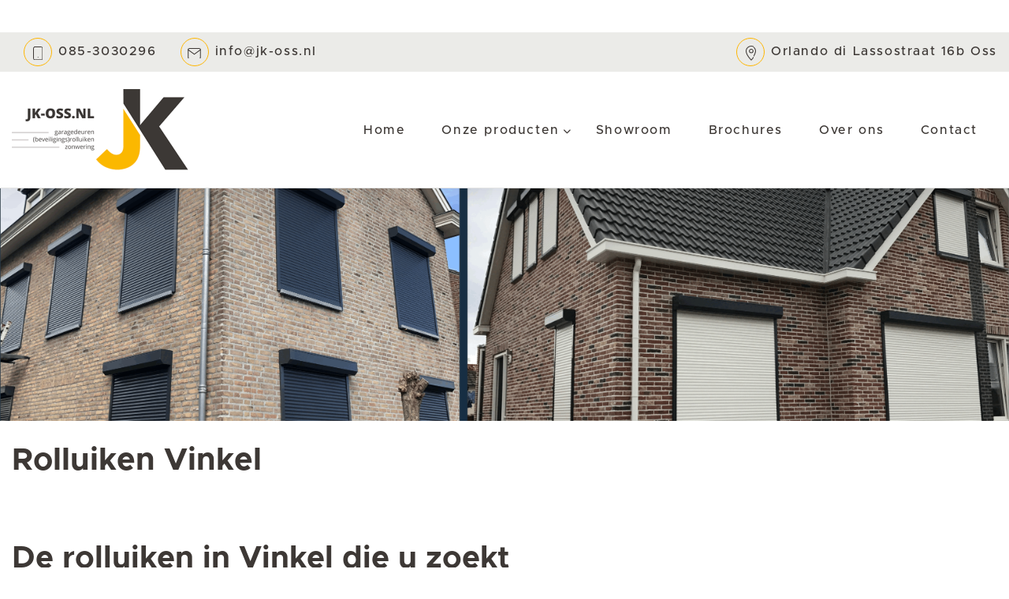

--- FILE ---
content_type: text/html; charset=UTF-8
request_url: https://www.jk-oss.nl/rolluiken-vinkel/
body_size: 11859
content:
<!DOCTYPE html><html lang="nl-NL" prefix="og: https://ogp.me/ns#"><head><script data-no-optimize="1">var litespeed_docref=sessionStorage.getItem("litespeed_docref");litespeed_docref&&(Object.defineProperty(document,"referrer",{get:function(){return litespeed_docref}}),sessionStorage.removeItem("litespeed_docref"));</script> <meta charset="UTF-8"><meta name="viewport" content="width=device-width, initial-scale=1"><meta http-equiv="X-UA-Compatible" content="IE=edge"><link href="//google-analytics.com" rel="dns-prefetch"><link href="//fonts.google.com" rel="dns-prefetch"> <script type="litespeed/javascript" data-src="https://cdn.jsdelivr.net/npm/js-cookie@3.0.5/dist/js.cookie.min.js"></script> <title>Rolluiken Vinkel - JK Garagedeuren en Rolluiken Oss</title><meta name="description" content="Op zoek naar rolluiken in Vinkel? JK Rolluiken heeft een breed aanbod van rolluiken. Wilt u meer weten over onze diensten of producten? Bel 06-18095337."/><meta name="robots" content="follow, index, max-snippet:-1, max-video-preview:-1, max-image-preview:large"/><link rel="canonical" href="https://www.jk-oss.nl/rolluiken-vinkel/" /><meta property="og:locale" content="nl_NL" /><meta property="og:type" content="article" /><meta property="og:title" content="Rolluiken Vinkel - JK Garagedeuren en Rolluiken Oss" /><meta property="og:description" content="Op zoek naar rolluiken in Vinkel? JK Rolluiken heeft een breed aanbod van rolluiken. Wilt u meer weten over onze diensten of producten? Bel 06-18095337." /><meta property="og:url" content="https://www.jk-oss.nl/rolluiken-vinkel/" /><meta property="og:site_name" content="JK Garagedeuren en Rolluiken Oss" /><meta property="article:publisher" content="https://www.facebook.com/JkGaragedeurenRolluiken" /><meta property="og:updated_time" content="2023-07-27T15:01:31+02:00" /><meta property="og:image" content="https://www.jk-oss.nl/wp-content/uploads/Rolluik-Artikelheader-1024x294.png" /><meta property="og:image:secure_url" content="https://www.jk-oss.nl/wp-content/uploads/Rolluik-Artikelheader-1024x294.png" /><meta property="og:image:width" content="1024" /><meta property="og:image:height" content="294" /><meta property="og:image:alt" content="Rolluiken" /><meta property="og:image:type" content="image/png" /><meta property="article:published_time" content="2017-08-29T10:19:00+02:00" /><meta property="article:modified_time" content="2023-07-27T15:01:31+02:00" /><meta name="twitter:card" content="summary_large_image" /><meta name="twitter:title" content="Rolluiken Vinkel - JK Garagedeuren en Rolluiken Oss" /><meta name="twitter:description" content="Op zoek naar rolluiken in Vinkel? JK Rolluiken heeft een breed aanbod van rolluiken. Wilt u meer weten over onze diensten of producten? Bel 06-18095337." /><meta name="twitter:image" content="https://www.jk-oss.nl/wp-content/uploads/Rolluik-Artikelheader-1024x294.png" /><meta name="twitter:label1" content="Tijd om te lezen" /><meta name="twitter:data1" content="2 minuten" /> <script type="application/ld+json" class="rank-math-schema-pro">{"@context":"https://schema.org","@graph":[{"@type":"Organization","@id":"https://www.jk-oss.nl/#organization","name":"JK Garagedeuren en Rolluiken Oss","sameAs":["https://www.facebook.com/JkGaragedeurenRolluiken"],"logo":{"@type":"ImageObject","@id":"https://www.jk-oss.nl/#logo","url":"https://jk-oss.nl/wp-content/uploads/Logo-JK-Oss.png","contentUrl":"https://jk-oss.nl/wp-content/uploads/Logo-JK-Oss.png","caption":"JK Garagedeuren en Rolluiken Oss","inLanguage":"nl-NL","width":"460","height":"208"}},{"@type":"WebSite","@id":"https://www.jk-oss.nl/#website","url":"https://www.jk-oss.nl","name":"JK Garagedeuren en Rolluiken Oss","alternateName":"Garagedeuren en Rolluiken Oss","publisher":{"@id":"https://www.jk-oss.nl/#organization"},"inLanguage":"nl-NL"},{"@type":"ImageObject","@id":"https://www.jk-oss.nl/wp-content/uploads/Rolluik-Artikelheader.png","url":"https://www.jk-oss.nl/wp-content/uploads/Rolluik-Artikelheader.png","width":"3124","height":"896","caption":"Rolluiken","inLanguage":"nl-NL"},{"@type":"WebPage","@id":"https://www.jk-oss.nl/rolluiken-vinkel/#webpage","url":"https://www.jk-oss.nl/rolluiken-vinkel/","name":"Rolluiken Vinkel - JK Garagedeuren en Rolluiken Oss","datePublished":"2017-08-29T10:19:00+02:00","dateModified":"2023-07-27T15:01:31+02:00","isPartOf":{"@id":"https://www.jk-oss.nl/#website"},"primaryImageOfPage":{"@id":"https://www.jk-oss.nl/wp-content/uploads/Rolluik-Artikelheader.png"},"inLanguage":"nl-NL"},{"@type":"Person","@id":"https://www.jk-oss.nl/rolluiken-vinkel/#author","name":"sales","image":{"@type":"ImageObject","@id":"https://secure.gravatar.com/avatar/c1fac983316b64c91cf345d21cb3cea760f511bb9da2a33d8dfb956dbd293619?s=96&amp;d=mm&amp;r=g","url":"https://secure.gravatar.com/avatar/c1fac983316b64c91cf345d21cb3cea760f511bb9da2a33d8dfb956dbd293619?s=96&amp;d=mm&amp;r=g","caption":"sales","inLanguage":"nl-NL"},"sameAs":["https://jk-oss.nl"],"worksFor":{"@id":"https://www.jk-oss.nl/#organization"}},{"@type":"Article","headline":"Rolluiken Vinkel - JK Garagedeuren en Rolluiken Oss","keywords":"Rolluiken Vinkel","datePublished":"2017-08-29T10:19:00+02:00","dateModified":"2023-07-27T15:01:31+02:00","author":{"@id":"https://www.jk-oss.nl/rolluiken-vinkel/#author","name":"sales"},"publisher":{"@id":"https://www.jk-oss.nl/#organization"},"description":"Op zoek naar rolluiken in Vinkel? JK Rolluiken heeft een breed aanbod van rolluiken. Wilt u meer weten over onze diensten of producten? Bel 06-18095337.","name":"Rolluiken Vinkel - JK Garagedeuren en Rolluiken Oss","@id":"https://www.jk-oss.nl/rolluiken-vinkel/#richSnippet","isPartOf":{"@id":"https://www.jk-oss.nl/rolluiken-vinkel/#webpage"},"image":{"@id":"https://www.jk-oss.nl/wp-content/uploads/Rolluik-Artikelheader.png"},"inLanguage":"nl-NL","mainEntityOfPage":{"@id":"https://www.jk-oss.nl/rolluiken-vinkel/#webpage"}}]}</script> <link rel="alternate" type="application/rss+xml" title="JK Garagedeuren en Rolluiken Oss &raquo; feed" href="https://www.jk-oss.nl/feed/" /><link rel="alternate" type="application/rss+xml" title="JK Garagedeuren en Rolluiken Oss &raquo; reacties feed" href="https://www.jk-oss.nl/comments/feed/" /><link data-optimized="2" rel="stylesheet" href="https://www.jk-oss.nl/wp-content/litespeed/css/cd5376d59100db0185d9343176ff3e52.css?ver=7f80f" /> <script type="litespeed/javascript" data-src="https://www.jk-oss.nl/wp-includes/js/jquery/jquery.min.js?ver=3.7.1" id="jquery-core-js"></script> <script id="topbar_frontjs-js-extra" type="litespeed/javascript">var tpbr_settings={"fixed":"fixed","user_who":"notloggedin","guests_or_users":"all","message":"Vanwege vakantie zijn wij van woensdag 24 december t/m zaterdag 3 januari gesloten","status":"inactive","yn_button":"nobutton","color":"#ffb600","button_text":"","button_url":"","button_behavior":"samewindow","is_admin_bar":"no","detect_sticky":"0"}</script> <script></script><link rel="https://api.w.org/" href="https://www.jk-oss.nl/wp-json/" /><link rel="alternate" title="JSON" type="application/json" href="https://www.jk-oss.nl/wp-json/wp/v2/pages/3484" /><link rel="preconnect" href="https://fonts.gstatic.com" crossorigin /><link rel="preconnect" href="https://fonts.googleapis.com" crossorigin><link rel="preload" as="style" href="https://fonts.googleapis.com/css2?family=Open+Sans:wght@300;400;500;600;700;800&amp;display=swap" />
<noscript><link rel="stylesheet" href="https://fonts.googleapis.com/css2?family=Open+Sans:wght@300;400;500;600;700;800&amp;display=swap" /></noscript>
 <script type="litespeed/javascript">(function(w,d,s,l,i){w[l]=w[l]||[];w[l].push({'gtm.start':new Date().getTime(),event:'gtm.js'});var f=d.getElementsByTagName(s)[0],j=d.createElement(s),dl=l!='dataLayer'?'&l='+l:'';j.async=!0;j.src='https://www.googletagmanager.com/gtm.js?id='+i+dl;f.parentNode.insertBefore(j,f)})(window,document,'script','dataLayer','GTM-55KXGCS')</script> <link rel="pingback" href="https://www.jk-oss.nl/xmlrpc.php"><link rel="icon" href="https://www.jk-oss.nl/wp-content/uploads/Logo-JK-Oss-100x100.png" sizes="32x32" /><link rel="icon" href="https://www.jk-oss.nl/wp-content/uploads/Logo-JK-Oss.png" sizes="192x192" /><link rel="apple-touch-icon" href="https://www.jk-oss.nl/wp-content/uploads/Logo-JK-Oss.png" /><meta name="msapplication-TileImage" content="https://www.jk-oss.nl/wp-content/uploads/Logo-JK-Oss.png" />
<noscript><style>.wpb_animate_when_almost_visible { opacity: 1; }</style></noscript></head><body class="wp-singular page-template-default page page-id-3484 wp-custom-logo wp-theme-saleswizard-theme wpb-js-composer js-comp-ver-8.7.2 vc_responsive">
<noscript><iframe data-lazyloaded="1" src="about:blank" data-litespeed-src="https://www.googletagmanager.com/ns.html?id=GTM-55KXGCS"
height="0" width="0" style="display:none;visibility:hidden"></iframe></noscript>
 <script type="litespeed/javascript">var bedankt_pagina="https://www.jk-oss.nl/bedankt";document.addEventListener('wpcf7mailsent',function(event){location=bedankt_pagina},!1)</script> <header class="site-header"><div class="topbar"><div class="container"><div class="navbar-contact"><ul><li>
<a href="tel:0853030296"><i class="fa-solid fa-phone"></i>085-3030296</a></li><li>
<a href="mailto:info@jk-oss.nl"><i class="fa-regular fa-envelope"></i>info@jk-oss.nl</a></li></ul></div><div class="navbar-contact"><ul><li>
<i class="fa-solid fa-location-dot"></i>Orlando di Lassostraat 16b Oss</li></ul></div></div></div><div class="navbar-wrapper"><div class="container"><div class="navbar-brand">
<a href="https://www.jk-oss.nl">
<img src="https://www.jk-oss.nl/wp-content/uploads/Logo-JK-Oss.png" alt="JK Garagedeuren en Rolluiken Oss">
</a></div><div class="navbar"><nav class="nav-bar"><div id="main-nav" class="collapse navbar-collapse justify-content-end"><ul id="menu-primary-menu" class="navbar-nav"><li id="menu-item-636" class="menu-item menu-item-type-post_type menu-item-object-page menu-item-home"><a href="https://www.jk-oss.nl/"><span>Home</span></a></li><li id="menu-item-637" class="menu-item menu-item-type-post_type menu-item-object-page menu-item-has-children has-sub"><a href="https://www.jk-oss.nl/onze-producten/"><span>Onze producten</span></a><ul class='submenu'><li id="menu-item-780" class="menu-item menu-item-type-taxonomy menu-item-object-project-cat"><a href="https://www.jk-oss.nl/garagedeuren/"><span>Garagedeuren</span></a></li><li id="menu-item-781" class="menu-item menu-item-type-taxonomy menu-item-object-project-cat"><a href="https://www.jk-oss.nl/openslaande-deuren/"><span>Openslaande deuren</span></a></li><li id="menu-item-782" class="menu-item menu-item-type-taxonomy menu-item-object-project-cat"><a href="https://www.jk-oss.nl/zijwaardse-deuren/"><span>Zijwaardse deuren</span></a></li><li id="menu-item-783" class="menu-item menu-item-type-taxonomy menu-item-object-project-cat"><a href="https://www.jk-oss.nl/rolluiken/"><span>Rolluiken</span></a></li><li id="menu-item-784" class="menu-item menu-item-type-taxonomy menu-item-object-project-cat"><a href="https://www.jk-oss.nl/rolpoorten/"><span>Rolpoorten</span></a></li><li id="menu-item-785" class="menu-item menu-item-type-taxonomy menu-item-object-project-cat"><a href="https://www.jk-oss.nl/screens/"><span>Screens</span></a></li><li id="menu-item-786" class="menu-item menu-item-type-taxonomy menu-item-object-project-cat"><a href="https://www.jk-oss.nl/knikarmschermen/"><span>Knikarmschermen</span></a></li><li id="menu-item-787" class="menu-item menu-item-type-taxonomy menu-item-object-project-cat"><a href="https://www.jk-oss.nl/verandazonwering/"><span>Verandazonwering</span></a></li><li id="menu-item-788" class="menu-item menu-item-type-taxonomy menu-item-object-project-cat"><a href="https://www.jk-oss.nl/uitvalscherm/"><span>Uitvalscherm</span></a></li><li id="menu-item-789" class="menu-item menu-item-type-taxonomy menu-item-object-project-cat"><a href="https://www.jk-oss.nl/terrasoverkappingen/"><span>Terrasoverkappingen</span></a></li><li id="menu-item-791" class="menu-item menu-item-type-taxonomy menu-item-object-project-cat"><a href="https://www.jk-oss.nl/markiezen/"><span>Markiezen</span></a></li><li id="menu-item-790" class="menu-item menu-item-type-taxonomy menu-item-object-project-cat"><a href="https://www.jk-oss.nl/glazen-schuifwanden/"><span>Glazen schuifwanden</span></a></li><li id="menu-item-10534" class="menu-item menu-item-type-taxonomy menu-item-object-project-cat"><a href="https://www.jk-oss.nl/unilux-horren/"><span>Unilux horren</span></a></li></ul></li><li id="menu-item-10120" class="menu-item menu-item-type-post_type menu-item-object-page"><a href="https://www.jk-oss.nl/showroom/"><span>Showroom</span></a></li><li id="menu-item-10121" class="menu-item menu-item-type-post_type menu-item-object-page"><a href="https://www.jk-oss.nl/brochures/"><span>Brochures</span></a></li><li id="menu-item-10615" class="menu-item menu-item-type-post_type menu-item-object-page"><a href="https://www.jk-oss.nl/over-ons/"><span>Over ons</span></a></li><li id="menu-item-10126" class="menu-item menu-item-type-post_type menu-item-object-page"><a href="https://www.jk-oss.nl/contact/"><span>Contact</span></a></li></ul></div></nav><div class="header-search"><div id="search-2" class="widget_search widget"><form role="search" method="get" class="search-form" action="https://www.jk-oss.nl/">
<label>
<input type="search" class="search-field form-control" placeholder="Zoeken &hellip;" value="" name="s" title="Zoek op:">
</label>
<button type="submit" class="search-submit btn btn-secondary" value="Search"><i class="fa-solid fa-magnifying-glass"></i></button></form></div></div></div>
<a class="navbar-toggler"><div class="burger-bars"></div>
<span class="navbar-toggle-title">Menu</span>
</a></div></div></header><section id="hero-page"     style="background-image: url(https://www.jk-oss.nl/wp-content/uploads/Rolluik-Artikelheader.png);"
><div class="hero-inner"><div class="container"></div></div></section><div class="container"><h1>Rolluiken Vinkel</h1></div><div class="bottom-box-info"><ul><li>
<a href="tel:0853030296"><i class="fa-solid fa-phone"></i> Bellen </a></li><li>
<a href="mailto:info@jk-oss.nl"><i class="fa-regular fa-envelope"></i> Mailen </a></li><li>
<i class="fa-solid fa-location-dot"></i> Showroom</li></ul></div><section id="content" class="site-content"><div class="container"><div class="row row-fluid"><div class="column vc_column_container col-sm-12"><div class="vc_column-inner "><div class="wpb_wrapper"><div class="wpb_text_column wpb_content_element" ><div class="wpb_wrapper"><h2>De rolluiken in Vinkel die u zoekt</h2><p>Zoekt u rolluiken die van hoge kwaliteit zijn en jaren mee kunnen gaan? JK Rolluiken heeft wat u zoekt. Als u een aanschaf bij ons doet, krijgt u de producten van HEROAL. Deze bestaan uit 100% aluminium onderdelen. Maar ook bieden wij u de keuze uit verschillende lamellen. Zo heeft u bij ons de keuze uit 12 soorten lamellen. Is het een ander kleurtje dat u wilt? Ook dat is mogelijk bij ons. Zo kunt u bij ons kiezen uit 11 kastkleuren. Wat uw situatie in Vinkel ook wenst, wij hebben wat u zoekt. Wij zijn overtuigd van de kwaliteit van onze producten. Hierdoor bieden wij ook 5 jaar fabrieksgarantie. Dit geldt ook voor de motoren die wij hierbij leveren. Onze producten worden gemaakt in Duitsland. Zo werken wij alleen maar met hoogwaardige producten. Maak ook gebruik van onze kennis door om advies te vragen. Zo krijgt u het product dat het best bij uw situatie past.</p></div></div><div class="wpb_text_column wpb_content_element" ><div class="wpb_wrapper"><h3>Rolluiken zijn hip</h3><p>In Nederland zijn rolluiken zeer populair. Deze zijn gebruiksvriendelijk, isolerend en door hun kwaliteit kunnen ze jaren meegaan. Wilt u meer weten of bent u ook overtuigd van de voordelen van rolluiken? Neem dan contact met ons op vanuit Vinkel. Plaatst u een bestelling? Dan bezorgen wij de rolluiken in Vinkel.</p></div></div></div></div></div></div><div class="row row-fluid"><div class="column vc_column_container col-sm-8"><div class="vc_column-inner "><div class="wpb_wrapper"><div class="wpb_text_column wpb_content_element" ><div class="wpb_wrapper"><h3>Wij bezorgen rolluiken in Vinkel</h3><p>Bestelt u producten bij ons? Dan zullen wij deze bij u bezorgen in Vinkel. Plaatst u een bestelling vanuit Vinkel? Dan bezorgen wij tussen 09.00 en 18.00 van dinsdag t/m zaterdag. Het kan voorkomen dat op drukke dagen de bestelling geleverd wordt in de avond. Houd hier rekening mee. Er zijn ook kosten aan onze levering verbonden. Zo vragen wij een vergoeding van 30 euro binnen de regio. Wilt u uw bestelling buiten Vinkel laten bezorgen? Dan zijn hier extra kosten aan verbonden. Wilt u weten wat deze kosten voor u zijn? Neem dan vrijblijvend contact met ons op.</p></div></div><div class="wpb_text_column wpb_content_element vc_custom_1503998939520" ><div class="wpb_wrapper"><h3>Wij helpen u graag</h3><p>Voordat u overgaat tot een aanschaf, wilt u zeker weten dat dit de juiste is. Maak daarom ook gebruik van onze kennis om uw beslissing te maken. Wij hebben al meerdere klanten blij gemaakt met hun aankoop en zijn elke situatie wel een keer tegengekomen. Nieuwsgierig geworden naar onze producten en diensten? Neem dan telefonisch contact op en bel naar <a href="tel:0618095337">085-3030296</a>. Stuurt u liever een mail? Mail dan naar <a href="mailto:contact@jkrolluiken.nl">contact@jkrolluiken.nl</a>. De rolluiken in Vinkel die u zoekt, hebben wij in ons assortiment.</p></div></div></div></div></div><div class="column vc_column_container col-sm-4"><div class="vc_column-inner "><div class="wpb_wrapper"><div class="wpb_text_column wpb_content_element" ><div class="wpb_wrapper"><p><img data-lazyloaded="1" src="[data-uri]" decoding="async" class="alignnone size-full wp-image-2408" data-src="/wp-content/uploads/rolluik-kopen-vervangen-foto-jk-garagedeuren-rolluiken-oss-11.jpg" alt="Rolluiken Vinkel" width="100%" height="100%" /></p></div></div></div></div></div></div></div></section><section class="above-footer"><div class="container"><div id="text-13" class="widget_text widget"><div class="textwidget"><div id="splide_logos" class="splide splide_logos"><div class="splide__track"><ul class="splide__list"><li class="splide__slide"><div class="slide_logo">
<a href="">
<img data-lazyloaded="1" src="[data-uri]" decoding="async" width="250" height="167" data-src="https://www.jk-oss.nl/wp-content/uploads/Logo-Unilux-Premium-dealer-250x167.png" class="attachment-logo size-logo wp-post-image" alt="Logo Unilux Premium dealer" data-srcset="https://www.jk-oss.nl/wp-content/uploads/Logo-Unilux-Premium-dealer-250x167.png 250w, https://www.jk-oss.nl/wp-content/uploads/Logo-Unilux-Premium-dealer.png 300w" data-sizes="(max-width: 250px) 100vw, 250px" />							</a></div></li><li class="splide__slide"><div class="slide_logo">
<a href="">
<img data-lazyloaded="1" src="[data-uri]" decoding="async" width="250" height="167" data-src="https://www.jk-oss.nl/wp-content/uploads/Logo-Somfy-250x167.png" class="attachment-logo size-logo wp-post-image" alt="Logo Somfy" data-srcset="https://www.jk-oss.nl/wp-content/uploads/Logo-Somfy-250x167.png 250w, https://www.jk-oss.nl/wp-content/uploads/Logo-Somfy.png 300w" data-sizes="(max-width: 250px) 100vw, 250px" />							</a></div></li><li class="splide__slide"><div class="slide_logo">
<a href="">
<img data-lazyloaded="1" src="[data-uri]" decoding="async" width="250" height="167" data-src="https://www.jk-oss.nl/wp-content/uploads/Logo-VSA-250x167.png" class="attachment-logo size-logo wp-post-image" alt="Logo VSA" data-srcset="https://www.jk-oss.nl/wp-content/uploads/Logo-VSA-250x167.png 250w, https://www.jk-oss.nl/wp-content/uploads/Logo-VSA.png 300w" data-sizes="(max-width: 250px) 100vw, 250px" />							</a></div></li><li class="splide__slide"><div class="slide_logo">
<a href="">
<img data-lazyloaded="1" src="[data-uri]" decoding="async" width="250" height="167" data-src="https://www.jk-oss.nl/wp-content/uploads/Logo-Ryterna-250x167.png" class="attachment-logo size-logo wp-post-image" alt="Logo Ryterna" data-srcset="https://www.jk-oss.nl/wp-content/uploads/Logo-Ryterna-250x167.png 250w, https://www.jk-oss.nl/wp-content/uploads/Logo-Ryterna.png 300w" data-sizes="(max-width: 250px) 100vw, 250px" />							</a></div></li><li class="splide__slide"><div class="slide_logo">
<a href="">
<img data-lazyloaded="1" src="[data-uri]" decoding="async" width="250" height="167" data-src="https://www.jk-oss.nl/wp-content/uploads/Logo-Rainbow-Collection-250x167.png" class="attachment-logo size-logo wp-post-image" alt="Logo Rainbow Collection" data-srcset="https://www.jk-oss.nl/wp-content/uploads/Logo-Rainbow-Collection-250x167.png 250w, https://www.jk-oss.nl/wp-content/uploads/Logo-Rainbow-Collection.png 300w" data-sizes="(max-width: 250px) 100vw, 250px" />							</a></div></li><li class="splide__slide"><div class="slide_logo">
<a href="">
<img data-lazyloaded="1" src="[data-uri]" decoding="async" width="250" height="167" data-src="https://www.jk-oss.nl/wp-content/uploads/Logo-Faher-250x167.png" class="attachment-logo size-logo wp-post-image" alt="Logo Faher" data-srcset="https://www.jk-oss.nl/wp-content/uploads/Logo-Faher-250x167.png 250w, https://www.jk-oss.nl/wp-content/uploads/Logo-Faher.png 300w" data-sizes="(max-width: 250px) 100vw, 250px" />							</a></div></li><li class="splide__slide"><div class="slide_logo">
<a href="">
<img data-lazyloaded="1" src="[data-uri]" decoding="async" width="250" height="167" data-src="https://www.jk-oss.nl/wp-content/uploads/Logo-Eurolook-Crystal-Clear-Security-250x167.png" class="attachment-logo size-logo wp-post-image" alt="Logo Eurolook Crystal Clear Security" data-srcset="https://www.jk-oss.nl/wp-content/uploads/Logo-Eurolook-Crystal-Clear-Security-250x167.png 250w, https://www.jk-oss.nl/wp-content/uploads/Logo-Eurolook-Crystal-Clear-Security.png 300w" data-sizes="(max-width: 250px) 100vw, 250px" />							</a></div></li><li class="splide__slide"><div class="slide_logo">
<a href="">
<img data-lazyloaded="1" src="[data-uri]" decoding="async" width="250" height="167" data-src="https://www.jk-oss.nl/wp-content/uploads/Logo-Deponti-250x167.png" class="attachment-logo size-logo wp-post-image" alt="Logo Deponti" data-srcset="https://www.jk-oss.nl/wp-content/uploads/Logo-Deponti-250x167.png 250w, https://www.jk-oss.nl/wp-content/uploads/Logo-Deponti.png 300w" data-sizes="(max-width: 250px) 100vw, 250px" />							</a></div></li><li class="splide__slide"><div class="slide_logo">
<a href="">
<img data-lazyloaded="1" src="[data-uri]" decoding="async" width="250" height="167" data-src="https://www.jk-oss.nl/wp-content/uploads/Logo-Alutech-250x167.png" class="attachment-logo size-logo wp-post-image" alt="Logo Alutech" data-srcset="https://www.jk-oss.nl/wp-content/uploads/Logo-Alutech-250x167.png 250w, https://www.jk-oss.nl/wp-content/uploads/Logo-Alutech.png 300w" data-sizes="(max-width: 250px) 100vw, 250px" />							</a></div></li></ul></div></div> <script charset="utf-8" type="litespeed/javascript">document.addEventListener("DOMContentLiteSpeedLoaded",function(event){var elms=document.getElementsByClassName('splide_logos');for(var i=0;i<elms.length;i++){new Splide(elms[i],{type:'loop',autoplay:!0,arrows:!1,perPage:5,perMove:1,pagination:!1,gap:0,padding:0,breakpoints:{992:{perPage:4},768:{perPage:3},480:{perPage:2},400:{perPage:2}}}).mount()}})</script> </div></div></div></section><footer class="site-footer"><div class="footer-widget"><div class="container"><div class="row"><div class="footer-col col-12 col-md-3"><div id="nav_menu-2" class="widget_nav_menu widget"><span class="footer-title">Producten</span><div class="menu-producten-container"><ul id="menu-producten" class="menu"><li id="menu-item-756" class="menu-item menu-item-type-taxonomy menu-item-object-project-cat menu-item-756"><a href="https://www.jk-oss.nl/garagedeuren/">Garagedeuren</a></li><li id="menu-item-758" class="menu-item menu-item-type-taxonomy menu-item-object-project-cat menu-item-758"><a href="https://www.jk-oss.nl/openslaande-deuren/">Openslaande deuren</a></li><li id="menu-item-759" class="menu-item menu-item-type-taxonomy menu-item-object-project-cat menu-item-759"><a href="https://www.jk-oss.nl/zijwaardse-deuren/">Zijwaardse deuren</a></li><li id="menu-item-760" class="menu-item menu-item-type-taxonomy menu-item-object-project-cat menu-item-760"><a href="https://www.jk-oss.nl/rolluiken/">Rolluiken</a></li><li id="menu-item-761" class="menu-item menu-item-type-taxonomy menu-item-object-project-cat menu-item-761"><a href="https://www.jk-oss.nl/rolpoorten/">Rolpoorten</a></li><li id="menu-item-763" class="menu-item menu-item-type-taxonomy menu-item-object-project-cat menu-item-763"><a href="https://www.jk-oss.nl/screens/">Screens</a></li><li id="menu-item-762" class="menu-item menu-item-type-taxonomy menu-item-object-project-cat menu-item-762"><a href="https://www.jk-oss.nl/knikarmschermen/">Knikarmschermen</a></li><li id="menu-item-764" class="menu-item menu-item-type-taxonomy menu-item-object-project-cat menu-item-764"><a href="https://www.jk-oss.nl/verandazonwering/">Verandazonwering</a></li><li id="menu-item-10538" class="menu-item menu-item-type-taxonomy menu-item-object-project-cat menu-item-10538"><a href="https://www.jk-oss.nl/uitvalscherm/">Uitvalscherm</a></li><li id="menu-item-10537" class="menu-item menu-item-type-taxonomy menu-item-object-project-cat menu-item-10537"><a href="https://www.jk-oss.nl/terrasoverkappingen/">Terrasoverkappingen</a></li><li id="menu-item-10536" class="menu-item menu-item-type-taxonomy menu-item-object-project-cat menu-item-10536"><a href="https://www.jk-oss.nl/markiezen/">Markiezen</a></li><li id="menu-item-10535" class="menu-item menu-item-type-taxonomy menu-item-object-project-cat menu-item-10535"><a href="https://www.jk-oss.nl/glazen-schuifwanden/">Glazen schuifwanden</a></li><li id="menu-item-10539" class="menu-item menu-item-type-taxonomy menu-item-object-project-cat menu-item-10539"><a href="https://www.jk-oss.nl/unilux-horren/">Unilux horren</a></li></ul></div></div><div id="sw_social_link_widget-widget-3" class="sw_social_link_widget widget"><ul class="sw-social-icons "><li class="facebook"><a target="_blank" href="https://www.facebook.com/JkGaragedeurenRolluiken"><i class="fa-brands fa-facebook-f"></i></a></li><li class="twitter"><a target="_blank" href="https://twitter.com/JK_Oss"><i class="fa-brands fa-twitter"></i></a></li><li class="google-plus"><a target="_blank" href="https://goo.gl/maps/AjZtiZQZh1cUxVpL8"><i class="fa-brands fa-google-plus"></i></a></li><li class="linkedin"><a target="_blank" href="https://www.linkedin.com/in/lesley-krol-11332619/"><i class="fa-brands fa-linkedin-in"></i></a></li><li class="youtube"><a target="_blank" href="https://www.youtube.com/user/JKGaragedeurenNL"><i class="fa-brands fa-youtube"></i></a></li></ul></div></div><div class="footer-col col-12 col-md-3"><div id="nav_menu-3" class="widget_nav_menu widget"><span class="footer-title">Informatie</span><div class="menu-informatie-container"><ul id="menu-informatie" class="menu"><li id="menu-item-10115" class="menu-item menu-item-type-post_type menu-item-object-page menu-item-10115"><a href="https://www.jk-oss.nl/brochures/">Brochures</a></li><li id="menu-item-10751" class="menu-item menu-item-type-post_type menu-item-object-page menu-item-10751"><a href="https://www.jk-oss.nl/veelgestelde-vragen/">Veelgestelde vragen</a></li><li id="menu-item-10752" class="menu-item menu-item-type-post_type menu-item-object-page menu-item-10752"><a href="https://www.jk-oss.nl/garanties/">Garanties</a></li><li id="menu-item-10754" class="menu-item menu-item-type-post_type menu-item-object-page menu-item-10754"><a href="https://www.jk-oss.nl/formulier/">Offerte aanvragen</a></li><li id="menu-item-10755" class="menu-item menu-item-type-post_type menu-item-object-page menu-item-10755"><a href="https://www.jk-oss.nl/showroom/">Showroom</a></li><li id="menu-item-10753" class="menu-item menu-item-type-post_type menu-item-object-page menu-item-10753"><a href="https://www.jk-oss.nl/over-ons/">Over ons</a></li><li id="menu-item-10805" class="menu-item menu-item-type-post_type menu-item-object-page menu-item-10805"><a href="https://www.jk-oss.nl/contact/">Contact</a></li></ul></div></div><div id="media_image-2" class="widget_media_image widget"><img data-lazyloaded="1" src="[data-uri]" width="152" height="152" data-src="https://www.jk-oss.nl/wp-content/uploads/Logo_Unilux.png" class="image wp-image-611  attachment-full size-full" alt="" style="max-width: 100%; height: auto;" decoding="async" data-srcset="https://www.jk-oss.nl/wp-content/uploads/Logo_Unilux.png 152w, https://www.jk-oss.nl/wp-content/uploads/Logo_Unilux-100x100.png 100w, https://www.jk-oss.nl/wp-content/uploads/Logo_Unilux-150x150.png 150w" data-sizes="(max-width: 152px) 100vw, 152px" /></div></div><div class="footer-col col-12 col-md-3"><div id="contact_info-2" class="widget_contact_info widget"><span class="footer-title">Contactgegevens</span><ul class="contact-info-widget vertical"><li><i class="fa-solid fa-location-dot"></i>Orlando di Lassostraat 16b</li><li><i class="fa empty"> </i>5344 AC Oss</li><li><i class="fa-solid fa-phone"></i><a href="tel:0853030296">085-3030296</a></li><li><i class="fa-regular fa-envelope"></i><a href="mailto:info@jk-oss.nl">info@jk-oss.nl</a></li></ul></div><div id="text-11" class="widget_text widget"><div class="textwidget"><h6>Openingstijden:</h6><p>Showroom geopend op donderdag van 18:00 tot 21:00 uur of op afspraak.</p><p>Telefonisch bereikbaar van maandag t/m vrijdag: 9:00 tot 17:00 uur.</p></div></div></div><div class="footer-col col-12 col-md-3"><div id="text-10" class="widget_text widget"><div class="textwidget"><p><a class="btn btn-primary" href="/formulier/">Offerte aanvragen <i class="btn-icon fas fa-chevron-right"></i></a></p><p><a class="btn btn-primary" href="/showroom/"> <img data-lazyloaded="1" src="[data-uri]" decoding="async" data-src="/wp-content/uploads/Icon_Location_Wit.svg" alt="" />Showroom bezoeken</a></p></div></div></div></div></div></div><div class="site-info copyright"><div class="container">
&copy; COPYRIGHT  2026&nbsp;<a href="https://www.jk-oss.nl">JK Garagedeuren en Rolluiken Oss</a>&nbsp;ALLE RECHTEN VOORBEHOUDEN.&nbsp;<div id="text-12" class="widget_text widget"><div class="textwidget"><p><a href="/algemene-voorwaarden/">VOORWAARDEN</a>  | <a href="/privacy/">PRIVACY</a> | <a href="/sitemap/">SITEMAP</a></p></div></div></div></div></footer><div class="sidenav"><nav class="nav-bar">
<a class="close_sidenav">&times;</a><div id="main-nav" class="collapse navbar-collapse justify-content-end"><ul id="menu-primary-menu-1" class="navbar-nav"><li class="menu-item menu-item-type-post_type menu-item-object-page menu-item-home"><a href="https://www.jk-oss.nl/"><span>Home</span></a></li><li class="menu-item menu-item-type-post_type menu-item-object-page menu-item-has-children has-sub"><a href="https://www.jk-oss.nl/onze-producten/"><span>Onze producten</span></a><ul class='submenu'><li class="menu-item menu-item-type-taxonomy menu-item-object-project-cat"><a href="https://www.jk-oss.nl/garagedeuren/"><span>Garagedeuren</span></a></li><li class="menu-item menu-item-type-taxonomy menu-item-object-project-cat"><a href="https://www.jk-oss.nl/openslaande-deuren/"><span>Openslaande deuren</span></a></li><li class="menu-item menu-item-type-taxonomy menu-item-object-project-cat"><a href="https://www.jk-oss.nl/zijwaardse-deuren/"><span>Zijwaardse deuren</span></a></li><li class="menu-item menu-item-type-taxonomy menu-item-object-project-cat"><a href="https://www.jk-oss.nl/rolluiken/"><span>Rolluiken</span></a></li><li class="menu-item menu-item-type-taxonomy menu-item-object-project-cat"><a href="https://www.jk-oss.nl/rolpoorten/"><span>Rolpoorten</span></a></li><li class="menu-item menu-item-type-taxonomy menu-item-object-project-cat"><a href="https://www.jk-oss.nl/screens/"><span>Screens</span></a></li><li class="menu-item menu-item-type-taxonomy menu-item-object-project-cat"><a href="https://www.jk-oss.nl/knikarmschermen/"><span>Knikarmschermen</span></a></li><li class="menu-item menu-item-type-taxonomy menu-item-object-project-cat"><a href="https://www.jk-oss.nl/verandazonwering/"><span>Verandazonwering</span></a></li><li class="menu-item menu-item-type-taxonomy menu-item-object-project-cat"><a href="https://www.jk-oss.nl/uitvalscherm/"><span>Uitvalscherm</span></a></li><li class="menu-item menu-item-type-taxonomy menu-item-object-project-cat"><a href="https://www.jk-oss.nl/terrasoverkappingen/"><span>Terrasoverkappingen</span></a></li><li class="menu-item menu-item-type-taxonomy menu-item-object-project-cat"><a href="https://www.jk-oss.nl/markiezen/"><span>Markiezen</span></a></li><li class="menu-item menu-item-type-taxonomy menu-item-object-project-cat"><a href="https://www.jk-oss.nl/glazen-schuifwanden/"><span>Glazen schuifwanden</span></a></li><li class="menu-item menu-item-type-taxonomy menu-item-object-project-cat"><a href="https://www.jk-oss.nl/unilux-horren/"><span>Unilux horren</span></a></li></ul></li><li class="menu-item menu-item-type-post_type menu-item-object-page"><a href="https://www.jk-oss.nl/showroom/"><span>Showroom</span></a></li><li class="menu-item menu-item-type-post_type menu-item-object-page"><a href="https://www.jk-oss.nl/brochures/"><span>Brochures</span></a></li><li class="menu-item menu-item-type-post_type menu-item-object-page"><a href="https://www.jk-oss.nl/over-ons/"><span>Over ons</span></a></li><li class="menu-item menu-item-type-post_type menu-item-object-page"><a href="https://www.jk-oss.nl/contact/"><span>Contact</span></a></li></ul></div><div class="header-search"><div id="search-2" class="widget_search widget"><form role="search" method="get" class="search-form" action="https://www.jk-oss.nl/">
<label>
<input type="search" class="search-field form-control" placeholder="Zoeken &hellip;" value="" name="s" title="Zoek op:">
</label>
<button type="submit" class="search-submit btn btn-secondary" value="Search"><i class="fa-solid fa-magnifying-glass"></i></button></form></div></div><ul class="mob-bottom-fixed"><li>
<a href="tel:0853030296"><i class="fa-solid fa-phone"></i>085-3030296</a></li><li>
<a href="mailto:info@jk-oss.nl"><i class="fa-regular fa-envelope"></i>info@jk-oss.nl</a></li></ul></nav></div> <script type="speculationrules">{"prefetch":[{"source":"document","where":{"and":[{"href_matches":"/*"},{"not":{"href_matches":["/wp-*.php","/wp-admin/*","/wp-content/uploads/*","/wp-content/*","/wp-content/plugins/*","/wp-content/themes/saleswizard-theme/*","/*\\?(.+)"]}},{"not":{"selector_matches":"a[rel~=\"nofollow\"]"}},{"not":{"selector_matches":".no-prefetch, .no-prefetch a"}}]},"eagerness":"conservative"}]}</script> <script type="text/html" id="wpb-modifications">window.wpbCustomElement = 1;</script> <script id="wp-i18n-js-after" type="litespeed/javascript">wp.i18n.setLocaleData({'text direction\u0004ltr':['ltr']})</script> <script id="contact-form-7-js-translations" type="litespeed/javascript">(function(domain,translations){var localeData=translations.locale_data[domain]||translations.locale_data.messages;localeData[""].domain=domain;wp.i18n.setLocaleData(localeData,domain)})("contact-form-7",{"translation-revision-date":"2025-11-30 09:13:36+0000","generator":"GlotPress\/4.0.3","domain":"messages","locale_data":{"messages":{"":{"domain":"messages","plural-forms":"nplurals=2; plural=n != 1;","lang":"nl"},"This contact form is placed in the wrong place.":["Dit contactformulier staat op de verkeerde plek."],"Error:":["Fout:"]}},"comment":{"reference":"includes\/js\/index.js"}})</script> <script id="contact-form-7-js-before" type="litespeed/javascript">var wpcf7={"api":{"root":"https:\/\/www.jk-oss.nl\/wp-json\/","namespace":"contact-form-7\/v1"},"cached":1}</script> <script></script> <script type="litespeed/javascript">document.addEventListener('wpcf7mailsent',function(event){if(event.detail.apiResponse.thank_you_page){location=event.detail.apiResponse.thank_you_page}},!1)</script> <script data-no-optimize="1">window.lazyLoadOptions=Object.assign({},{threshold:300},window.lazyLoadOptions||{});!function(t,e){"object"==typeof exports&&"undefined"!=typeof module?module.exports=e():"function"==typeof define&&define.amd?define(e):(t="undefined"!=typeof globalThis?globalThis:t||self).LazyLoad=e()}(this,function(){"use strict";function e(){return(e=Object.assign||function(t){for(var e=1;e<arguments.length;e++){var n,a=arguments[e];for(n in a)Object.prototype.hasOwnProperty.call(a,n)&&(t[n]=a[n])}return t}).apply(this,arguments)}function o(t){return e({},at,t)}function l(t,e){return t.getAttribute(gt+e)}function c(t){return l(t,vt)}function s(t,e){return function(t,e,n){e=gt+e;null!==n?t.setAttribute(e,n):t.removeAttribute(e)}(t,vt,e)}function i(t){return s(t,null),0}function r(t){return null===c(t)}function u(t){return c(t)===_t}function d(t,e,n,a){t&&(void 0===a?void 0===n?t(e):t(e,n):t(e,n,a))}function f(t,e){et?t.classList.add(e):t.className+=(t.className?" ":"")+e}function _(t,e){et?t.classList.remove(e):t.className=t.className.replace(new RegExp("(^|\\s+)"+e+"(\\s+|$)")," ").replace(/^\s+/,"").replace(/\s+$/,"")}function g(t){return t.llTempImage}function v(t,e){!e||(e=e._observer)&&e.unobserve(t)}function b(t,e){t&&(t.loadingCount+=e)}function p(t,e){t&&(t.toLoadCount=e)}function n(t){for(var e,n=[],a=0;e=t.children[a];a+=1)"SOURCE"===e.tagName&&n.push(e);return n}function h(t,e){(t=t.parentNode)&&"PICTURE"===t.tagName&&n(t).forEach(e)}function a(t,e){n(t).forEach(e)}function m(t){return!!t[lt]}function E(t){return t[lt]}function I(t){return delete t[lt]}function y(e,t){var n;m(e)||(n={},t.forEach(function(t){n[t]=e.getAttribute(t)}),e[lt]=n)}function L(a,t){var o;m(a)&&(o=E(a),t.forEach(function(t){var e,n;e=a,(t=o[n=t])?e.setAttribute(n,t):e.removeAttribute(n)}))}function k(t,e,n){f(t,e.class_loading),s(t,st),n&&(b(n,1),d(e.callback_loading,t,n))}function A(t,e,n){n&&t.setAttribute(e,n)}function O(t,e){A(t,rt,l(t,e.data_sizes)),A(t,it,l(t,e.data_srcset)),A(t,ot,l(t,e.data_src))}function w(t,e,n){var a=l(t,e.data_bg_multi),o=l(t,e.data_bg_multi_hidpi);(a=nt&&o?o:a)&&(t.style.backgroundImage=a,n=n,f(t=t,(e=e).class_applied),s(t,dt),n&&(e.unobserve_completed&&v(t,e),d(e.callback_applied,t,n)))}function x(t,e){!e||0<e.loadingCount||0<e.toLoadCount||d(t.callback_finish,e)}function M(t,e,n){t.addEventListener(e,n),t.llEvLisnrs[e]=n}function N(t){return!!t.llEvLisnrs}function z(t){if(N(t)){var e,n,a=t.llEvLisnrs;for(e in a){var o=a[e];n=e,o=o,t.removeEventListener(n,o)}delete t.llEvLisnrs}}function C(t,e,n){var a;delete t.llTempImage,b(n,-1),(a=n)&&--a.toLoadCount,_(t,e.class_loading),e.unobserve_completed&&v(t,n)}function R(i,r,c){var l=g(i)||i;N(l)||function(t,e,n){N(t)||(t.llEvLisnrs={});var a="VIDEO"===t.tagName?"loadeddata":"load";M(t,a,e),M(t,"error",n)}(l,function(t){var e,n,a,o;n=r,a=c,o=u(e=i),C(e,n,a),f(e,n.class_loaded),s(e,ut),d(n.callback_loaded,e,a),o||x(n,a),z(l)},function(t){var e,n,a,o;n=r,a=c,o=u(e=i),C(e,n,a),f(e,n.class_error),s(e,ft),d(n.callback_error,e,a),o||x(n,a),z(l)})}function T(t,e,n){var a,o,i,r,c;t.llTempImage=document.createElement("IMG"),R(t,e,n),m(c=t)||(c[lt]={backgroundImage:c.style.backgroundImage}),i=n,r=l(a=t,(o=e).data_bg),c=l(a,o.data_bg_hidpi),(r=nt&&c?c:r)&&(a.style.backgroundImage='url("'.concat(r,'")'),g(a).setAttribute(ot,r),k(a,o,i)),w(t,e,n)}function G(t,e,n){var a;R(t,e,n),a=e,e=n,(t=Et[(n=t).tagName])&&(t(n,a),k(n,a,e))}function D(t,e,n){var a;a=t,(-1<It.indexOf(a.tagName)?G:T)(t,e,n)}function S(t,e,n){var a;t.setAttribute("loading","lazy"),R(t,e,n),a=e,(e=Et[(n=t).tagName])&&e(n,a),s(t,_t)}function V(t){t.removeAttribute(ot),t.removeAttribute(it),t.removeAttribute(rt)}function j(t){h(t,function(t){L(t,mt)}),L(t,mt)}function F(t){var e;(e=yt[t.tagName])?e(t):m(e=t)&&(t=E(e),e.style.backgroundImage=t.backgroundImage)}function P(t,e){var n;F(t),n=e,r(e=t)||u(e)||(_(e,n.class_entered),_(e,n.class_exited),_(e,n.class_applied),_(e,n.class_loading),_(e,n.class_loaded),_(e,n.class_error)),i(t),I(t)}function U(t,e,n,a){var o;n.cancel_on_exit&&(c(t)!==st||"IMG"===t.tagName&&(z(t),h(o=t,function(t){V(t)}),V(o),j(t),_(t,n.class_loading),b(a,-1),i(t),d(n.callback_cancel,t,e,a)))}function $(t,e,n,a){var o,i,r=(i=t,0<=bt.indexOf(c(i)));s(t,"entered"),f(t,n.class_entered),_(t,n.class_exited),o=t,i=a,n.unobserve_entered&&v(o,i),d(n.callback_enter,t,e,a),r||D(t,n,a)}function q(t){return t.use_native&&"loading"in HTMLImageElement.prototype}function H(t,o,i){t.forEach(function(t){return(a=t).isIntersecting||0<a.intersectionRatio?$(t.target,t,o,i):(e=t.target,n=t,a=o,t=i,void(r(e)||(f(e,a.class_exited),U(e,n,a,t),d(a.callback_exit,e,n,t))));var e,n,a})}function B(e,n){var t;tt&&!q(e)&&(n._observer=new IntersectionObserver(function(t){H(t,e,n)},{root:(t=e).container===document?null:t.container,rootMargin:t.thresholds||t.threshold+"px"}))}function J(t){return Array.prototype.slice.call(t)}function K(t){return t.container.querySelectorAll(t.elements_selector)}function Q(t){return c(t)===ft}function W(t,e){return e=t||K(e),J(e).filter(r)}function X(e,t){var n;(n=K(e),J(n).filter(Q)).forEach(function(t){_(t,e.class_error),i(t)}),t.update()}function t(t,e){var n,a,t=o(t);this._settings=t,this.loadingCount=0,B(t,this),n=t,a=this,Y&&window.addEventListener("online",function(){X(n,a)}),this.update(e)}var Y="undefined"!=typeof window,Z=Y&&!("onscroll"in window)||"undefined"!=typeof navigator&&/(gle|ing|ro)bot|crawl|spider/i.test(navigator.userAgent),tt=Y&&"IntersectionObserver"in window,et=Y&&"classList"in document.createElement("p"),nt=Y&&1<window.devicePixelRatio,at={elements_selector:".lazy",container:Z||Y?document:null,threshold:300,thresholds:null,data_src:"src",data_srcset:"srcset",data_sizes:"sizes",data_bg:"bg",data_bg_hidpi:"bg-hidpi",data_bg_multi:"bg-multi",data_bg_multi_hidpi:"bg-multi-hidpi",data_poster:"poster",class_applied:"applied",class_loading:"litespeed-loading",class_loaded:"litespeed-loaded",class_error:"error",class_entered:"entered",class_exited:"exited",unobserve_completed:!0,unobserve_entered:!1,cancel_on_exit:!0,callback_enter:null,callback_exit:null,callback_applied:null,callback_loading:null,callback_loaded:null,callback_error:null,callback_finish:null,callback_cancel:null,use_native:!1},ot="src",it="srcset",rt="sizes",ct="poster",lt="llOriginalAttrs",st="loading",ut="loaded",dt="applied",ft="error",_t="native",gt="data-",vt="ll-status",bt=[st,ut,dt,ft],pt=[ot],ht=[ot,ct],mt=[ot,it,rt],Et={IMG:function(t,e){h(t,function(t){y(t,mt),O(t,e)}),y(t,mt),O(t,e)},IFRAME:function(t,e){y(t,pt),A(t,ot,l(t,e.data_src))},VIDEO:function(t,e){a(t,function(t){y(t,pt),A(t,ot,l(t,e.data_src))}),y(t,ht),A(t,ct,l(t,e.data_poster)),A(t,ot,l(t,e.data_src)),t.load()}},It=["IMG","IFRAME","VIDEO"],yt={IMG:j,IFRAME:function(t){L(t,pt)},VIDEO:function(t){a(t,function(t){L(t,pt)}),L(t,ht),t.load()}},Lt=["IMG","IFRAME","VIDEO"];return t.prototype={update:function(t){var e,n,a,o=this._settings,i=W(t,o);{if(p(this,i.length),!Z&&tt)return q(o)?(e=o,n=this,i.forEach(function(t){-1!==Lt.indexOf(t.tagName)&&S(t,e,n)}),void p(n,0)):(t=this._observer,o=i,t.disconnect(),a=t,void o.forEach(function(t){a.observe(t)}));this.loadAll(i)}},destroy:function(){this._observer&&this._observer.disconnect(),K(this._settings).forEach(function(t){I(t)}),delete this._observer,delete this._settings,delete this.loadingCount,delete this.toLoadCount},loadAll:function(t){var e=this,n=this._settings;W(t,n).forEach(function(t){v(t,e),D(t,n,e)})},restoreAll:function(){var e=this._settings;K(e).forEach(function(t){P(t,e)})}},t.load=function(t,e){e=o(e);D(t,e)},t.resetStatus=function(t){i(t)},t}),function(t,e){"use strict";function n(){e.body.classList.add("litespeed_lazyloaded")}function a(){console.log("[LiteSpeed] Start Lazy Load"),o=new LazyLoad(Object.assign({},t.lazyLoadOptions||{},{elements_selector:"[data-lazyloaded]",callback_finish:n})),i=function(){o.update()},t.MutationObserver&&new MutationObserver(i).observe(e.documentElement,{childList:!0,subtree:!0,attributes:!0})}var o,i;t.addEventListener?t.addEventListener("load",a,!1):t.attachEvent("onload",a)}(window,document);</script><script data-no-optimize="1">window.litespeed_ui_events=window.litespeed_ui_events||["mouseover","click","keydown","wheel","touchmove","touchstart"];var urlCreator=window.URL||window.webkitURL;function litespeed_load_delayed_js_force(){console.log("[LiteSpeed] Start Load JS Delayed"),litespeed_ui_events.forEach(e=>{window.removeEventListener(e,litespeed_load_delayed_js_force,{passive:!0})}),document.querySelectorAll("iframe[data-litespeed-src]").forEach(e=>{e.setAttribute("src",e.getAttribute("data-litespeed-src"))}),"loading"==document.readyState?window.addEventListener("DOMContentLoaded",litespeed_load_delayed_js):litespeed_load_delayed_js()}litespeed_ui_events.forEach(e=>{window.addEventListener(e,litespeed_load_delayed_js_force,{passive:!0})});async function litespeed_load_delayed_js(){let t=[];for(var d in document.querySelectorAll('script[type="litespeed/javascript"]').forEach(e=>{t.push(e)}),t)await new Promise(e=>litespeed_load_one(t[d],e));document.dispatchEvent(new Event("DOMContentLiteSpeedLoaded")),window.dispatchEvent(new Event("DOMContentLiteSpeedLoaded"))}function litespeed_load_one(t,e){console.log("[LiteSpeed] Load ",t);var d=document.createElement("script");d.addEventListener("load",e),d.addEventListener("error",e),t.getAttributeNames().forEach(e=>{"type"!=e&&d.setAttribute("data-src"==e?"src":e,t.getAttribute(e))});let a=!(d.type="text/javascript");!d.src&&t.textContent&&(d.src=litespeed_inline2src(t.textContent),a=!0),t.after(d),t.remove(),a&&e()}function litespeed_inline2src(t){try{var d=urlCreator.createObjectURL(new Blob([t.replace(/^(?:<!--)?(.*?)(?:-->)?$/gm,"$1")],{type:"text/javascript"}))}catch(e){d="data:text/javascript;base64,"+btoa(t.replace(/^(?:<!--)?(.*?)(?:-->)?$/gm,"$1"))}return d}</script><script data-no-optimize="1">var litespeed_vary=document.cookie.replace(/(?:(?:^|.*;\s*)_lscache_vary\s*\=\s*([^;]*).*$)|^.*$/,"");litespeed_vary||fetch("/wp-content/plugins/litespeed-cache/guest.vary.php",{method:"POST",cache:"no-cache",redirect:"follow"}).then(e=>e.json()).then(e=>{console.log(e),e.hasOwnProperty("reload")&&"yes"==e.reload&&(sessionStorage.setItem("litespeed_docref",document.referrer),window.location.reload(!0))});</script><script data-optimized="1" type="litespeed/javascript" data-src="https://www.jk-oss.nl/wp-content/litespeed/js/0fdae176ed7b4f03e1e5ff1732073cdc.js?ver=7f80f"></script></body></html>
<!-- Page optimized by LiteSpeed Cache @2026-01-24 13:18:01 -->

<!-- Page cached by LiteSpeed Cache 7.7 on 2026-01-24 13:17:56 -->
<!-- Guest Mode -->
<!-- QUIC.cloud UCSS in queue -->

--- FILE ---
content_type: image/svg+xml
request_url: https://www.jk-oss.nl/wp-content/uploads/Icon_Mail.svg
body_size: -75
content:
<?xml version="1.0" encoding="utf-8"?><svg xmlns="http://www.w3.org/2000/svg" width="16.986" height="13.475" viewBox="0 0 16.986 13.475">
  <g id="Icon_feather-mail" data-name="Icon feather-mail" transform="translate(-2.304 -5.5)">
    <path id="Path_357" data-name="Path 357" d="M4.559,6H17.034a1.564,1.564,0,0,1,1.559,1.559v9.356a1.564,1.564,0,0,1-1.559,1.559H4.559A1.564,1.564,0,0,1,3,16.915V7.559A1.564,1.564,0,0,1,4.559,6Z" fill="none" stroke="#3d3835" stroke-linecap="round" stroke-linejoin="round" stroke-width="1"/>
    <path id="Path_358" data-name="Path 358" d="M18.593,9l-7.8,5.458L3,9" transform="translate(0 -1.441)" fill="none" stroke="#3d3835" stroke-linecap="round" stroke-linejoin="round" stroke-width="1"/>
  </g>
</svg>


--- FILE ---
content_type: image/svg+xml
request_url: https://www.jk-oss.nl/wp-content/uploads/Icon_Arrow_Right.svg
body_size: -104
content:
<?xml version="1.0" encoding="utf-8"?><svg xmlns="http://www.w3.org/2000/svg" width="6.958" height="12.17" viewBox="0 0 6.958 12.17">
  <path id="Icon_ionic-ios-arrow-down" data-name="Icon ionic-ios-arrow-down" d="M12.275,16.107l4.6-4.605a.866.866,0,0,1,1.228,0,.877.877,0,0,1,0,1.232l-5.214,5.218a.868.868,0,0,1-1.2.025l-5.25-5.239a.87.87,0,1,1,1.228-1.232Z" transform="translate(-11.246 18.357) rotate(-90)" fill="#fff"/>
</svg>


--- FILE ---
content_type: image/svg+xml
request_url: https://www.jk-oss.nl/wp-content/uploads/Icon_Mobile.svg
body_size: -6
content:
<?xml version="1.0" encoding="utf-8"?><svg xmlns="http://www.w3.org/2000/svg" width="12.456" height="17.365" viewBox="0 0 12.456 17.365">
  <g id="Icon_feather-smartphone" data-name="Icon feather-smartphone" transform="translate(-7 -2.5)">
    <path id="Path_355" data-name="Path 355" d="M9.137,3h8.183a1.637,1.637,0,0,1,1.637,1.637V17.729a1.637,1.637,0,0,1-1.637,1.637H9.137A1.637,1.637,0,0,1,7.5,17.729V4.637A1.637,1.637,0,0,1,9.137,3Z" fill="none" stroke="#3d3835" stroke-linecap="round" stroke-linejoin="round" stroke-width="1"/>
    <path id="Path_356" data-name="Path 356" d="M18,27h0" transform="translate(-4.772 -10.908)" fill="none" stroke="#3d3835" stroke-linecap="round" stroke-linejoin="round" stroke-width="1"/>
  </g>
</svg>


--- FILE ---
content_type: image/svg+xml
request_url: https://www.jk-oss.nl/wp-content/uploads/Icon_Location.svg
body_size: -101
content:
<?xml version="1.0" encoding="utf-8"?><svg xmlns="http://www.w3.org/2000/svg" width="13.336" height="18.869" viewBox="0 0 13.336 18.869">
  <path id="Icon_material-location-on" data-name="Icon material-location-on" d="M13.668,3A6.163,6.163,0,0,0,7.5,9.168c0,4.626,6.168,11.455,6.168,11.455s6.168-6.829,6.168-11.455A6.163,6.163,0,0,0,13.668,3Zm0,8.371a2.2,2.2,0,1,1,2.2-2.2A2.2,2.2,0,0,1,13.668,11.371Z" transform="translate(-7 -2.5)" fill="none" stroke="#3d3835" stroke-width="1"/>
</svg>
